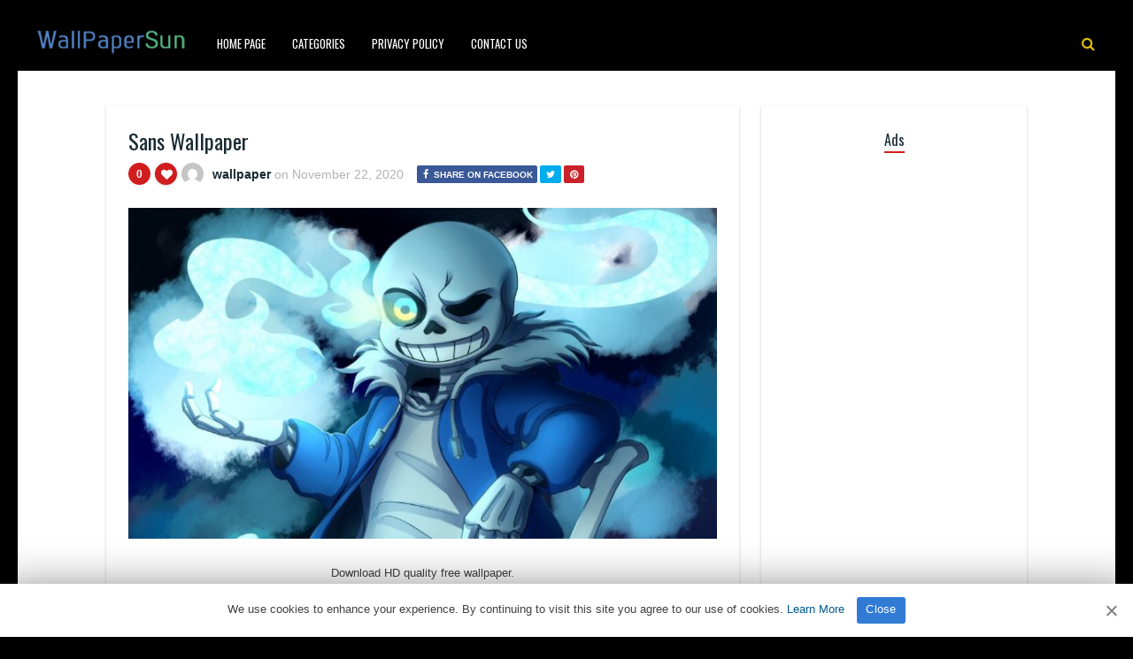

--- FILE ---
content_type: text/html; charset=UTF-8
request_url: https://www.wallpapersun.com/22/sans-wallpaper-46/
body_size: 10106
content:
<!DOCTYPE HTML><html lang="en-US" prefix="og: https://ogp.me/ns#"><head><meta http-equiv="Content-Type" content="text/html; charset=UTF-8" /><meta name="viewport" content="width=device-width, initial-scale=1"><link rel="shortcut icon" href="https://www.wallpapersun.com/favicon.ico"><link rel="apple-touch-icon" sizes="76x76" href="https://www.wallpapersun.com/img/favicon-76x76.png"><link rel="apple-touch-icon" sizes="120x120" href="https://www.wallpapersun.com/img/favicon-120x120.png"><link rel="apple-touch-icon" sizes="152x152" href="https://www.wallpapersun.com/img/favicon-152x152.png"><link rel="apple-touch-icon" sizes="180x180" href="https://www.wallpapersun.com/img/favicon-180x180.png"><link rel="icon" type="image/png" href="https://www.wallpapersun.com/img/favicon-32x32.png" sizes="32x32"><link rel="icon" type="image/png" href="https://www.wallpapersun.com/img/favicon-194x194.png" sizes="194x194"><link rel="icon" type="image/png" href="https://www.wallpapersun.com/img/favicon-96x96.png" sizes="96x96"><link rel="icon" type="image/png" href="https://www.wallpapersun.com/img/favicon-192x192.png" sizes="192x192"><link rel="icon" type="image/png" href="https://www.wallpapersun.com/img/favicon-16x16.png" sizes="16x16"><meta name="msapplication-TileImage" content="https://www.wallpapersun.com/img/favicon-32x32.png" /><link rel="manifest" href="/manifest.json"> <script data-ad-client="ca-pub-7333547829975462" async src="https://pagead2.googlesyndication.com/pagead/js/adsbygoogle.js"></script> <script defer type='text/javascript' src='//pl27455953.profitableratecpm.com/89/d2/b7/89d2b7aa51b74f785f419674246bf2b2.js'></script> <link media="all" href="https://www.wallpapersun.com/wp-content/cache/autoptimize/css/autoptimize_493ee75f9232ef9a0173e24617df2372.css" rel="stylesheet"><title>Sans Wallpaper - Wallpaper Sun</title><meta name="description" content="Sans Wallpaper for mobile phone, tablet, desktop computer and other devices HD and 4K wallpapers."/><meta name="robots" content="follow, index, max-snippet:-1, max-video-preview:-1, max-image-preview:large"/><link rel="canonical" href="https://www.wallpapersun.com/22/sans-wallpaper-46/" /><meta property="og:locale" content="en_US" /><meta property="og:type" content="article" /><meta property="og:title" content="Sans Wallpaper - Wallpaper Sun" /><meta property="og:description" content="Sans Wallpaper for mobile phone, tablet, desktop computer and other devices HD and 4K wallpapers." /><meta property="og:url" content="https://www.wallpapersun.com/22/sans-wallpaper-46/" /><meta property="og:site_name" content="Wallpaper Sun" /><meta property="article:author" content="wallpaper" /><meta property="article:tag" content="hd Sans Wallpaper" /><meta property="article:tag" content="sænz" /><meta property="article:tag" content="sænz background" /><meta property="article:tag" content="sænz wallpaper" /><meta property="article:tag" content="Sans background" /><meta property="article:tag" content="Sans desktop background" /><meta property="article:tag" content="Sans desktop Wallpaper" /><meta property="article:tag" content="Sans huawei Wallpaper" /><meta property="article:tag" content="Sans iphone Wallpaper" /><meta property="article:tag" content="Sans phone Wallpaper" /><meta property="article:tag" content="Sans samsung Wallpaper" /><meta property="article:tag" content="Sans table Wallpaper" /><meta property="article:tag" content="Sans Wallpaper" /><meta property="article:tag" content="Sans Wallpaper download" /><meta property="article:tag" content="Sans Wallpaper hd" /><meta property="article:tag" content="Sans Wallpaper iphone" /><meta property="article:tag" content="Sans Wallpaper phone" /><meta property="article:tag" content="Sans Wallpapers" /><meta property="article:section" content="Sans Wallpapers" /><meta property="og:image" content="https://www.wallpapersun.com/wp-content/uploads/2020/11/Sans-Wallpaper-14.jpg" /><meta property="og:image:secure_url" content="https://www.wallpapersun.com/wp-content/uploads/2020/11/Sans-Wallpaper-14.jpg" /><meta property="og:image:width" content="1920" /><meta property="og:image:height" content="1080" /><meta property="og:image:alt" content="Sans Wallpaper" /><meta property="og:image:type" content="image/jpeg" /><meta property="article:published_time" content="2020-11-22T14:43:28+03:00" /><meta name="twitter:card" content="summary_large_image" /><meta name="twitter:title" content="Sans Wallpaper - Wallpaper Sun" /><meta name="twitter:description" content="Sans Wallpaper for mobile phone, tablet, desktop computer and other devices HD and 4K wallpapers." /><meta name="twitter:image" content="https://www.wallpapersun.com/wp-content/uploads/2020/11/Sans-Wallpaper-14.jpg" /><meta name="twitter:label1" content="Written by" /><meta name="twitter:data1" content="wallpaper" /><meta name="twitter:label2" content="Time to read" /><meta name="twitter:data2" content="Less than a minute" /> <script type="application/ld+json" class="rank-math-schema">{"@context":"https://schema.org","@graph":[{"@type":["Person","Organization"],"@id":"https://www.wallpapersun.com/#person","name":"Wallpaper Sun","logo":{"@type":"ImageObject","@id":"https://www.wallpapersun.com/#logo","url":"https://www.wallpapersun.com/wp-content/uploads/2020/02/1920X1080.jpg","contentUrl":"https://www.wallpapersun.com/wp-content/uploads/2020/02/1920X1080.jpg","caption":"Wallpaper Sun","inLanguage":"en-US"},"image":{"@type":"ImageObject","@id":"https://www.wallpapersun.com/#logo","url":"https://www.wallpapersun.com/wp-content/uploads/2020/02/1920X1080.jpg","contentUrl":"https://www.wallpapersun.com/wp-content/uploads/2020/02/1920X1080.jpg","caption":"Wallpaper Sun","inLanguage":"en-US"}},{"@type":"WebSite","@id":"https://www.wallpapersun.com/#website","url":"https://www.wallpapersun.com","name":"Wallpaper Sun","publisher":{"@id":"https://www.wallpapersun.com/#person"},"inLanguage":"en-US"},{"@type":"ImageObject","@id":"https://www.wallpapersun.com/wp-content/uploads/2020/11/Sans-Wallpaper-14.jpg","url":"https://www.wallpapersun.com/wp-content/uploads/2020/11/Sans-Wallpaper-14.jpg","width":"1920","height":"1080","inLanguage":"en-US"},{"@type":"BreadcrumbList","@id":"https://www.wallpapersun.com/22/sans-wallpaper-46/#breadcrumb","itemListElement":[{"@type":"ListItem","position":"1","item":{"@id":"https://www.wallpapersun.com","name":"Home"}},{"@type":"ListItem","position":"2","item":{"@id":"https://www.wallpapersun.com/category/sans-wallpapers/","name":"Sans Wallpapers"}},{"@type":"ListItem","position":"3","item":{"@id":"https://www.wallpapersun.com/22/sans-wallpaper-46/","name":"Sans Wallpaper"}}]},{"@type":"WebPage","@id":"https://www.wallpapersun.com/22/sans-wallpaper-46/#webpage","url":"https://www.wallpapersun.com/22/sans-wallpaper-46/","name":"Sans Wallpaper - Wallpaper Sun","datePublished":"2020-11-22T14:43:28+03:00","dateModified":"2020-11-22T14:43:28+03:00","isPartOf":{"@id":"https://www.wallpapersun.com/#website"},"primaryImageOfPage":{"@id":"https://www.wallpapersun.com/wp-content/uploads/2020/11/Sans-Wallpaper-14.jpg"},"inLanguage":"en-US","breadcrumb":{"@id":"https://www.wallpapersun.com/22/sans-wallpaper-46/#breadcrumb"}},{"@type":"Person","@id":"https://www.wallpapersun.com/author/wallpaper/","name":"wallpaper","description":"4Kk and Full HD resolution images compatible with tablets, desktops and mobile phones added by wallpaper.","url":"https://www.wallpapersun.com/author/wallpaper/","image":{"@type":"ImageObject","@id":"https://secure.gravatar.com/avatar/5462ce65ec41f92e4d82c04dc105b6b0306be794af7f791f188fb1a715692da1?s=96&amp;d=mm&amp;r=g","url":"https://secure.gravatar.com/avatar/5462ce65ec41f92e4d82c04dc105b6b0306be794af7f791f188fb1a715692da1?s=96&amp;d=mm&amp;r=g","caption":"wallpaper","inLanguage":"en-US"},"sameAs":["wallpaper"]},{"@type":"BlogPosting","headline":"Sans Wallpaper - Wallpaper Sun","keywords":"Sans Wallpaper","datePublished":"2020-11-22T14:43:28+03:00","dateModified":"2020-11-22T14:43:28+03:00","articleSection":"Sans Wallpapers","author":{"@id":"https://www.wallpapersun.com/author/wallpaper/","name":"wallpaper"},"publisher":{"@id":"https://www.wallpapersun.com/#person"},"description":"Sans Wallpaper for mobile phone, tablet, desktop computer and other devices HD and 4K wallpapers.","name":"Sans Wallpaper - Wallpaper Sun","@id":"https://www.wallpapersun.com/22/sans-wallpaper-46/#richSnippet","isPartOf":{"@id":"https://www.wallpapersun.com/22/sans-wallpaper-46/#webpage"},"image":{"@id":"https://www.wallpapersun.com/wp-content/uploads/2020/11/Sans-Wallpaper-14.jpg"},"inLanguage":"en-US","mainEntityOfPage":{"@id":"https://www.wallpapersun.com/22/sans-wallpaper-46/#webpage"}}]}</script> <link rel='dns-prefetch' href='//fonts.googleapis.com' /><link rel="alternate" type="application/rss+xml" title="Wallpaper Sun &raquo; Feed" href="https://www.wallpapersun.com/feed/" /><link rel="alternate" type="application/rss+xml" title="Wallpaper Sun &raquo; Comments Feed" href="https://www.wallpapersun.com/comments/feed/" /><link rel="alternate" type="application/rss+xml" title="Wallpaper Sun &raquo; Sans Wallpaper Comments Feed" href="https://www.wallpapersun.com/22/sans-wallpaper-46/feed/" /><link rel="alternate" title="oEmbed (JSON)" type="application/json+oembed" href="https://www.wallpapersun.com/wp-json/oembed/1.0/embed?url=https%3A%2F%2Fwww.wallpapersun.com%2F22%2Fsans-wallpaper-46%2F" /><link rel="alternate" title="oEmbed (XML)" type="text/xml+oembed" href="https://www.wallpapersun.com/wp-json/oembed/1.0/embed?url=https%3A%2F%2Fwww.wallpapersun.com%2F22%2Fsans-wallpaper-46%2F&#038;format=xml" /><style id='wp-img-auto-sizes-contain-inline-css' type='text/css'>img:is([sizes=auto i],[sizes^="auto," i]){contain-intrinsic-size:3000px 1500px}</style><style id='classic-theme-styles-inline-css' type='text/css'>/*! This file is auto-generated */
.wp-block-button__link{color:#fff;background-color:#32373c;border-radius:9999px;box-shadow:none;text-decoration:none;padding:calc(.667em + 2px) calc(1.333em + 2px);font-size:1.125em}.wp-block-file__button{background:#32373c;color:#fff;text-decoration:none}</style><link rel='stylesheet' id='dashicons-css' href='https://www.wallpapersun.com/wp-includes/css/dashicons.min.css' type='text/css' media='all' /><link rel='stylesheet' id='admin-bar-css' href='https://www.wallpapersun.com/wp-includes/css/admin-bar.min.css' type='text/css' media='all' /><style id='admin-bar-inline-css' type='text/css'>#p404RedirectChart .canvasjs-chart-credit{display:none !important}#p404RedirectChart canvas{border-radius:6px}.p404-redirect-adminbar-weekly-title{font-weight:700;font-size:14px;color:#fff;margin-bottom:6px}#wpadminbar #wp-admin-bar-p404_free_top_button .ab-icon:before{content:"\f103";color:#dc3545;top:3px}#wp-admin-bar-p404_free_top_button .ab-item{min-width:80px !important;padding:0 !important}.p404-redirect-adminbar-dropdown-wrap{min-width:0;padding:0;position:static !important}#wpadminbar #wp-admin-bar-p404_free_top_button_dropdown{position:static !important}#wpadminbar #wp-admin-bar-p404_free_top_button_dropdown .ab-item{padding:0 !important;margin:0 !important}.p404-redirect-dropdown-container{min-width:340px;padding:18px 18px 12px;background:#23282d !important;color:#fff;border-radius:12px;box-shadow:0 8px 32px rgba(0,0,0,.25);margin-top:10px;position:relative !important;z-index:999999 !important;display:block !important;border:1px solid #444}#wpadminbar #wp-admin-bar-p404_free_top_button .p404-redirect-dropdown-container{display:none !important}#wpadminbar #wp-admin-bar-p404_free_top_button:hover .p404-redirect-dropdown-container{display:block !important}#wpadminbar #wp-admin-bar-p404_free_top_button:hover #wp-admin-bar-p404_free_top_button_dropdown .p404-redirect-dropdown-container{display:block !important}.p404-redirect-card{background:#2c3338;border-radius:8px;padding:18px 18px 12px;box-shadow:0 2px 8px rgba(0,0,0,.07);display:flex;flex-direction:column;align-items:flex-start;border:1px solid #444}.p404-redirect-btn{display:inline-block;background:#dc3545;color:#fff !important;font-weight:700;padding:5px 22px;border-radius:8px;text-decoration:none;font-size:17px;transition:background .2s,box-shadow .2s;margin-top:8px;box-shadow:0 2px 8px rgba(220,53,69,.15);text-align:center;line-height:1.6}.p404-redirect-btn:hover{background:#c82333;color:#fff !important;box-shadow:0 4px 16px rgba(220,53,69,.25)}#wpadminbar .ab-top-menu>li:hover>.ab-item,#wpadminbar .ab-top-menu>li.hover>.ab-item{z-index:auto}#wpadminbar #wp-admin-bar-p404_free_top_button:hover>.ab-item{z-index:999998 !important}</style><link rel='stylesheet' id='paintable_wp_fonts-css' href='//fonts.googleapis.com/css?family=Droid%2BSans%3A400%2C700%7COswald%3A400%2C700&#038;ver=1.0.0' type='text/css' media='all' /> <script type="text/javascript" src="https://www.wallpapersun.com/wp-includes/js/jquery/jquery.min.js" id="jquery-core-js"></script> <script defer type="text/javascript" src="https://www.wallpapersun.com/wp-includes/js/jquery/jquery-migrate.min.js" id="jquery-migrate-js"></script> <script defer id="thumbs_rating_scripts-js-extra" src="[data-uri]"></script> <script defer type="text/javascript" src="https://www.wallpapersun.com/wp-content/cache/autoptimize/js/autoptimize_single_03b9d39d7505b746f0b9a19daf12a56e.js" id="thumbs_rating_scripts-js"></script> <link rel="https://api.w.org/" href="https://www.wallpapersun.com/wp-json/" /><link rel="alternate" title="JSON" type="application/json" href="https://www.wallpapersun.com/wp-json/wp/v2/posts/51299" /><link rel="EditURI" type="application/rsd+xml" title="RSD" href="https://www.wallpapersun.com/xmlrpc.php?rsd" /><meta name="generator" content="WordPress 6.9" /><link rel='shortlink' href='https://www.wallpapersun.com/?p=51299' /><style type="text/css">html body,.logo,#searchform2 .buttonicon,#searchform2 #s,.md-content,button.md-close,.jquerycssmenu,.jquerycssmenu ul li ul,.top-social,.my-paginated-posts p a,footer,.wrap-footer,.snip1252 a:after{background-color:#000 !important}#back-top span{background-color:#d01d1d !important}a:hover,.jquerycssmenu ul li a:hover,.top-social li a:hover,#anthemes-404 h2{color:#d01d1d !important}.widget-title h3{border-bottom:2px solid #d01d1d !important}.jquerycssmenu ul li.current_page_item>a,.jquerycssmenu ul li.current-menu-ancestor>a,.jquerycssmenu ul li.current-menu-item>a,.jquerycssmenu ul li.current-menu-parent>a,ul.top-social li.search,.wrap-footer p a{color:#e0bf0a !important}.entry p a{color:#d01d1d !important}.entry p a{border-color:#d01d1d !important}</style><style type="text/css">.recentcomments a{display:inline !important;padding:0 !important;margin:0 !important}</style></head><body class="wp-singular post-template-default single single-post postid-51299 single-format-standard wp-theme-paintable-wp"><header><div class="main-menu"> <a href="https://www.wallpapersun.com/"><img class="logo" src="https://www.wallpapersun.com/wp-content/uploads/2020/05/wallpapersun.png" alt="Wallpaper Sun" /></a><nav id="myjquerymenu" class="jquerycssmenu"><ul><li id="menu-item-69779" class="menu-item menu-item-type-custom menu-item-object-custom menu-item-home menu-item-69779"><a href="https://www.wallpapersun.com/">Home Page</a></li><li id="menu-item-437" class="menu-item menu-item-type-custom menu-item-object-custom menu-item-has-children menu-item-437"><a href="#">Categories</a><ul class="sub-menu"><li id="menu-item-438" class="menu-item menu-item-type-taxonomy menu-item-object-category menu-item-438"><a href="https://www.wallpapersun.com/category/cars/">cars</a></li><li id="menu-item-439" class="menu-item menu-item-type-taxonomy menu-item-object-category menu-item-439"><a href="https://www.wallpapersun.com/category/others/">Others</a></li></ul></li><li id="menu-item-449" class="menu-item menu-item-type-post_type menu-item-object-page menu-item-449"><a href="https://www.wallpapersun.com/privacy-policy/">Privacy Policy</a></li><li id="menu-item-442" class="menu-item menu-item-type-post_type menu-item-object-page menu-item-442"><a href="https://www.wallpapersun.com/contact-us/">Contact Us</a></li></ul></nav><ul class="top-social"><li class="md-trigger search" data-modal="modal-7"><i class="fa fa-search"></i></li></ul></div></header><div class="md-modal md-effect-7" id="modal-7"><div class="md-content"><div> <button class="md-close"><i class="fa fa-times"></i></button><form id="searchform2" class="header-search" method="get" action="https://www.wallpapersun.com/"> <input placeholder="Search ..." type="text" name="s" id="s" /> <input type="submit" value="Search" class="buttonicon" /></form><div class="clear"></div></div></div></div><div class="wrap-container-full"><div class="wrap-fullwidth"><div class="single-content"><article><div class="post post-51299 type-post status-publish format-standard has-post-thumbnail hentry category-sans-wallpapers tag-hd-sans-wallpaper tag-saenz tag-saenz-background tag-saenz-wallpaper tag-sans-background tag-sans-desktop-background tag-sans-desktop-wallpaper tag-sans-huawei-wallpaper tag-sans-iphone-wallpaper tag-sans-phone-wallpaper tag-sans-samsung-wallpaper tag-sans-table-wallpaper tag-sans-wallpaper tag-sans-wallpaper-download tag-sans-wallpaper-hd tag-sans-wallpaper-iphone tag-sans-wallpaper-phone tag-sans-wallpapers" id="post-51299"><section class="article-top"><h1 class="article-title entry-title">Sans Wallpaper</h1><div class="meta-and-buttons"><div  class="thumbs-rating-container" id="thumbs-rating-0" data-content-id="0"><div class="circle-nr">0</div><div class="circle-like"><span class="thumbs-rating-up" onclick="thumbs_rating_vote(0, 1);"><i class="fa fa-heart fa-spin-hover"></i></span></div> <span class="thumbs-rating-already-voted" data-text="You already voted!"></span></div><ul class="meta-entry-top"><li><a href="https://www.wallpapersun.com/author/wallpaper/"><img alt='' src='https://secure.gravatar.com/avatar/5462ce65ec41f92e4d82c04dc105b6b0306be794af7f791f188fb1a715692da1?s=25&#038;d=mm&#038;r=g' srcset='https://secure.gravatar.com/avatar/5462ce65ec41f92e4d82c04dc105b6b0306be794af7f791f188fb1a715692da1?s=50&#038;d=mm&#038;r=g 2x' class='avatar avatar-25 photo' height='25' width='25' decoding='async'/></a><li class="vcard author"><span class="fn"><a href="https://www.wallpapersun.com/author/wallpaper/" title="Posts by wallpaper" rel="author">wallpaper</a></span> on <span class="updated">November 22, 2020</span></li><li><ul class="single-share"><li><a class="fbbutton" target="_blank" href="https://www.facebook.com/sharer/sharer.php?u=https://www.wallpapersun.com/22/sans-wallpaper-46/" onClick="javascript:window.open(this.href, '', 'menubar=no,toolbar=no,resizable=yes,scrollbars=yes,height=400,width=700');return false;"><i class="fa fa-facebook" aria-hidden="true"></i> <span>Share on Facebook</span></a></li><li><a class="twbutton" target="_blank" href="https://twitter.com/intent/tweet?text=Check%20out%20this%20article:%20Sans Wallpaper%20-%20https://www.wallpapersun.com/22/sans-wallpaper-46/" onClick="javascript:window.open(this.href, '', 'menubar=no,toolbar=no,resizable=yes,scrollbars=yes,height=400,width=700');return false;"><i class="fa fa-twitter"></i></a></li><li><a class="pinbutton" target="_blank" href="https://pinterest.com/pin/create/button/?url=https://www.wallpapersun.com/22/sans-wallpaper-46/&amp;media=https://www.wallpapersun.com/wp-content/uploads/2020/11/Sans-Wallpaper-14.jpg&amp;description=Sans Wallpaper" onClick="javascript:window.open(this.href, '', 'menubar=no,toolbar=no,resizable=yes,scrollbars=yes,height=400,width=700');return false;"><i class="fa fa-pinterest"></i></a></li><li><a class="googlebutton" target="_blank" href="https://plus.google.com/share?url=https://www.wallpapersun.com/22/sans-wallpaper-46/" onClick="javascript:window.open(this.href, '', 'menubar=no,toolbar=no,resizable=yes,scrollbars=yes,height=400,width=700');return false;"><i class="fa fa-google-plus" aria-hidden="true"></i></a></li></ul></li></ul><div class="clear"></div></div> <img width="715" height="402" src="https://www.wallpapersun.com/wp-content/uploads/2020/11/Sans-Wallpaper-14-715x402.jpg" class="attachment-paintable_wp_thumbnail-single-image size-paintable_wp_thumbnail-single-image wp-post-image" alt="Sans Wallpaper 1" decoding="async" fetchpriority="high" srcset="https://www.wallpapersun.com/wp-content/uploads/2020/11/Sans-Wallpaper-14-715x402.jpg 715w, https://www.wallpapersun.com/wp-content/uploads/2020/11/Sans-Wallpaper-14-200x113.jpg 200w, https://www.wallpapersun.com/wp-content/uploads/2020/11/Sans-Wallpaper-14.jpg 1920w" sizes="(max-width: 715px) 100vw, 715px" title="Sans Wallpaper 1"><div class="clear spadding-b"></div><section class="download-button"><h2>Download HD quality free wallpaper.<h2><h3>WallpaperSun</h3><div class="select" id="select"> <select id="wpselect" name="phonecoose"><option value="0">Choose Your Device</option><option value="iphone">iPhone</option><option value="Android">Andorid</option> </select></div> <script defer src="[data-uri]"></script> <div id="downwp"><a href="https://www.wallpapersun.com/wp-content/uploads/2020/11/Sans-Wallpaper-14.jpg" class="btn-download" id="downloadwp" download>Download Image</a></div> <ins class="adsbygoogle"
 style="display:block; text-align:center;"
 data-ad-layout="in-article"
 data-ad-format="fluid"
 data-ad-client="ca-pub-7333547829975462"
 data-ad-slot="2199478386"></ins> <script>(adsbygoogle=window.adsbygoogle||[]).push({});</script> </section></section><section class="article-middle"><div class="entry"><h1>Sans Wallpaper</h1><p><a href="https://www.wallpapersun.com/category/sans-wallpapers/"><strong>Sans Wallpapers</strong></a></p><p><a href="https://undertale.fandom.com/wiki/Sans" target="_blank" rel="noopener">Sans</a>  is the brother of Papyrus and a major character in Undertale. He first appears in Snowdin Forest after the protagonist exits the Ruins. He serves as a supporting character in the Neutral and True Pacifist routes, and as the final boss and heroic antagonist in the Genocide Route.</p><div class="clear"></div><div class="tags-cats"><div class="ct-size"><i class="fa fa-camera" aria-hidden="true"></i><a href="https://www.wallpapersun.com/category/sans-wallpapers/" rel="category tag">Sans Wallpapers</a></div><div class="clear"></div><div class="ct-size"><i class="fa fa-tags" aria-hidden="true"></i><a href="https://www.wallpapersun.com/tag/hd-sans-wallpaper/" rel="tag">hd Sans Wallpaper</a><i class="fa fa-tags" aria-hidden="true"></i><a href="https://www.wallpapersun.com/tag/saenz/" rel="tag">sænz</a><i class="fa fa-tags" aria-hidden="true"></i><a href="https://www.wallpapersun.com/tag/saenz-background/" rel="tag">sænz background</a><i class="fa fa-tags" aria-hidden="true"></i><a href="https://www.wallpapersun.com/tag/saenz-wallpaper/" rel="tag">sænz wallpaper</a><i class="fa fa-tags" aria-hidden="true"></i><a href="https://www.wallpapersun.com/tag/sans-background/" rel="tag">Sans background</a><i class="fa fa-tags" aria-hidden="true"></i><a href="https://www.wallpapersun.com/tag/sans-desktop-background/" rel="tag">Sans desktop background</a><i class="fa fa-tags" aria-hidden="true"></i><a href="https://www.wallpapersun.com/tag/sans-desktop-wallpaper/" rel="tag">Sans desktop Wallpaper</a><i class="fa fa-tags" aria-hidden="true"></i><a href="https://www.wallpapersun.com/tag/sans-huawei-wallpaper/" rel="tag">Sans huawei Wallpaper</a><i class="fa fa-tags" aria-hidden="true"></i><a href="https://www.wallpapersun.com/tag/sans-iphone-wallpaper/" rel="tag">Sans iphone Wallpaper</a><i class="fa fa-tags" aria-hidden="true"></i><a href="https://www.wallpapersun.com/tag/sans-phone-wallpaper/" rel="tag">Sans phone Wallpaper</a><i class="fa fa-tags" aria-hidden="true"></i><a href="https://www.wallpapersun.com/tag/sans-samsung-wallpaper/" rel="tag">Sans samsung Wallpaper</a><i class="fa fa-tags" aria-hidden="true"></i><a href="https://www.wallpapersun.com/tag/sans-table-wallpaper/" rel="tag">Sans table Wallpaper</a><i class="fa fa-tags" aria-hidden="true"></i><a href="https://www.wallpapersun.com/tag/sans-wallpaper/" rel="tag">Sans Wallpaper</a><i class="fa fa-tags" aria-hidden="true"></i><a href="https://www.wallpapersun.com/tag/sans-wallpaper-download/" rel="tag">Sans Wallpaper download</a><i class="fa fa-tags" aria-hidden="true"></i><a href="https://www.wallpapersun.com/tag/sans-wallpaper-hd/" rel="tag">Sans Wallpaper hd</a><i class="fa fa-tags" aria-hidden="true"></i><a href="https://www.wallpapersun.com/tag/sans-wallpaper-iphone/" rel="tag">Sans Wallpaper iphone</a><i class="fa fa-tags" aria-hidden="true"></i><a href="https://www.wallpapersun.com/tag/sans-wallpaper-phone/" rel="tag">Sans Wallpaper phone</a><i class="fa fa-tags" aria-hidden="true"></i><a href="https://www.wallpapersun.com/tag/sans-wallpapers/" rel="tag">Sans Wallpapers</a></div><div class="clear"></div></div></div><div class="clear"></div></section></div></article><section class="middle-related"><hr><ul id="infinite-articles" class="modern-grid js-masonry"><li class="ms-item post-51288 post type-post status-publish format-standard has-post-thumbnail hentry category-sans-wallpapers tag-hd-sans-wallpaper tag-saenz tag-saenz-background tag-saenz-wallpaper tag-sans-background tag-sans-desktop-background tag-sans-desktop-wallpaper tag-sans-huawei-wallpaper tag-sans-iphone-wallpaper tag-sans-phone-wallpaper tag-sans-samsung-wallpaper tag-sans-table-wallpaper tag-sans-wallpaper tag-sans-wallpaper-download tag-sans-wallpaper-hd tag-sans-wallpaper-iphone tag-sans-wallpaper-phone tag-sans-wallpapers" id="post-51288"><figure id="zoomIn" class="snip1252 column"> <img width="200" height="113" src="https://www.wallpapersun.com/wp-content/uploads/2020/11/Sans-Wallpaper-25-200x113.jpg" class="attachment-paintable_wp_thumbnail-blog-grid size-paintable_wp_thumbnail-blog-grid wp-post-image" alt="Sans Wallpaper 2" title="Sans Wallpaper 2" decoding="async" loading="lazy" srcset="https://www.wallpapersun.com/wp-content/uploads/2020/11/Sans-Wallpaper-25-200x113.jpg 200w, https://www.wallpapersun.com/wp-content/uploads/2020/11/Sans-Wallpaper-25-715x402.jpg 715w, https://www.wallpapersun.com/wp-content/uploads/2020/11/Sans-Wallpaper-25.jpg 1024w" sizes="auto, (max-width: 200px) 100vw, 200px"> <a href="https://www.wallpapersun.com/22/sans-wallpaper-57/"></a><div class="row"><div  class="thumbs-rating-container" id="thumbs-rating-0" data-content-id="0"><div class="circle-nr">0</div><div class="circle-like"><span class="thumbs-rating-up" onclick="thumbs_rating_vote(0, 1);"><i class="fa fa-heart fa-spin-hover"></i></span></div> <span class="thumbs-rating-already-voted" data-text="You already voted!"></span></div></div></figure><div class="modern-grid-content"><h2><a href="https://www.wallpapersun.com/22/sans-wallpaper-57/">Sans Wallpaper</a></h2><div class="time-ago"><span>5 years </span> ago</div><div class="clear"></div></div></li><li class="ms-item post-51289 post type-post status-publish format-standard has-post-thumbnail hentry category-sans-wallpapers tag-hd-sans-wallpaper tag-saenz tag-saenz-background tag-saenz-wallpaper tag-sans-background tag-sans-desktop-background tag-sans-desktop-wallpaper tag-sans-huawei-wallpaper tag-sans-iphone-wallpaper tag-sans-phone-wallpaper tag-sans-samsung-wallpaper tag-sans-table-wallpaper tag-sans-wallpaper tag-sans-wallpaper-download tag-sans-wallpaper-hd tag-sans-wallpaper-iphone tag-sans-wallpaper-phone tag-sans-wallpapers" id="post-51289"><figure id="zoomIn" class="snip1252 column"> <img width="200" height="246" src="https://www.wallpapersun.com/wp-content/uploads/2020/11/Sans-Wallpaper-24-200x246.jpg" class="attachment-paintable_wp_thumbnail-blog-grid size-paintable_wp_thumbnail-blog-grid wp-post-image" alt="Sans Wallpaper 3" title="Sans Wallpaper 3" decoding="async" loading="lazy" srcset="https://www.wallpapersun.com/wp-content/uploads/2020/11/Sans-Wallpaper-24-200x246.jpg 200w, https://www.wallpapersun.com/wp-content/uploads/2020/11/Sans-Wallpaper-24.jpg 422w" sizes="auto, (max-width: 200px) 100vw, 200px"> <a href="https://www.wallpapersun.com/22/sans-wallpaper-56/"></a><div class="row"><div  class="thumbs-rating-container" id="thumbs-rating-0" data-content-id="0"><div class="circle-nr">0</div><div class="circle-like"><span class="thumbs-rating-up" onclick="thumbs_rating_vote(0, 1);"><i class="fa fa-heart fa-spin-hover"></i></span></div> <span class="thumbs-rating-already-voted" data-text="You already voted!"></span></div></div></figure><div class="modern-grid-content"><h2><a href="https://www.wallpapersun.com/22/sans-wallpaper-56/">Sans Wallpaper</a></h2><div class="time-ago"><span>5 years </span> ago</div><div class="clear"></div></div></li><li class="ms-item post-51290 post type-post status-publish format-standard has-post-thumbnail hentry category-sans-wallpapers tag-hd-sans-wallpaper tag-saenz tag-saenz-background tag-saenz-wallpaper tag-sans-background tag-sans-desktop-background tag-sans-desktop-wallpaper tag-sans-huawei-wallpaper tag-sans-iphone-wallpaper tag-sans-phone-wallpaper tag-sans-samsung-wallpaper tag-sans-table-wallpaper tag-sans-wallpaper tag-sans-wallpaper-download tag-sans-wallpaper-hd tag-sans-wallpaper-iphone tag-sans-wallpaper-phone tag-sans-wallpapers" id="post-51290"><figure id="zoomIn" class="snip1252 column"> <img width="200" height="113" src="https://www.wallpapersun.com/wp-content/uploads/2020/11/Sans-Wallpaper-23-200x113.jpg" class="attachment-paintable_wp_thumbnail-blog-grid size-paintable_wp_thumbnail-blog-grid wp-post-image" alt="Sans Wallpaper 4" title="Sans Wallpaper 4" decoding="async" loading="lazy" srcset="https://www.wallpapersun.com/wp-content/uploads/2020/11/Sans-Wallpaper-23-200x113.jpg 200w, https://www.wallpapersun.com/wp-content/uploads/2020/11/Sans-Wallpaper-23-715x402.jpg 715w, https://www.wallpapersun.com/wp-content/uploads/2020/11/Sans-Wallpaper-23.jpg 1024w" sizes="auto, (max-width: 200px) 100vw, 200px"> <a href="https://www.wallpapersun.com/22/sans-wallpaper-55/"></a><div class="row"><div  class="thumbs-rating-container" id="thumbs-rating-0" data-content-id="0"><div class="circle-nr">0</div><div class="circle-like"><span class="thumbs-rating-up" onclick="thumbs_rating_vote(0, 1);"><i class="fa fa-heart fa-spin-hover"></i></span></div> <span class="thumbs-rating-already-voted" data-text="You already voted!"></span></div></div></figure><div class="modern-grid-content"><h2><a href="https://www.wallpapersun.com/22/sans-wallpaper-55/">Sans Wallpaper</a></h2><div class="time-ago"><span>5 years </span> ago</div><div class="clear"></div></div></li><li class="ms-item post-51291 post type-post status-publish format-standard has-post-thumbnail hentry category-sans-wallpapers tag-hd-sans-wallpaper tag-saenz tag-saenz-background tag-saenz-wallpaper tag-sans-background tag-sans-desktop-background tag-sans-desktop-wallpaper tag-sans-huawei-wallpaper tag-sans-iphone-wallpaper tag-sans-phone-wallpaper tag-sans-samsung-wallpaper tag-sans-table-wallpaper tag-sans-wallpaper tag-sans-wallpaper-download tag-sans-wallpaper-hd tag-sans-wallpaper-iphone tag-sans-wallpaper-phone tag-sans-wallpapers" id="post-51291"><figure id="zoomIn" class="snip1252 column"> <img width="200" height="180" src="https://www.wallpapersun.com/wp-content/uploads/2020/11/Sans-Wallpaper-22-200x180.jpg" class="attachment-paintable_wp_thumbnail-blog-grid size-paintable_wp_thumbnail-blog-grid wp-post-image" alt="Sans Wallpaper 5" title="Sans Wallpaper 5" decoding="async" loading="lazy" srcset="https://www.wallpapersun.com/wp-content/uploads/2020/11/Sans-Wallpaper-22-200x180.jpg 200w, https://www.wallpapersun.com/wp-content/uploads/2020/11/Sans-Wallpaper-22.jpg 579w" sizes="auto, (max-width: 200px) 100vw, 200px"> <a href="https://www.wallpapersun.com/22/sans-wallpaper-54/"></a><div class="row"><div  class="thumbs-rating-container" id="thumbs-rating-0" data-content-id="0"><div class="circle-nr">0</div><div class="circle-like"><span class="thumbs-rating-up" onclick="thumbs_rating_vote(0, 1);"><i class="fa fa-heart fa-spin-hover"></i></span></div> <span class="thumbs-rating-already-voted" data-text="You already voted!"></span></div></div></figure><div class="modern-grid-content"><h2><a href="https://www.wallpapersun.com/22/sans-wallpaper-54/">Sans Wallpaper</a></h2><div class="time-ago"><span>5 years </span> ago</div><div class="clear"></div></div></li><li class="ms-item post-51292 post type-post status-publish format-standard has-post-thumbnail hentry category-sans-wallpapers tag-hd-sans-wallpaper tag-saenz tag-saenz-background tag-saenz-wallpaper tag-sans-background tag-sans-desktop-background tag-sans-desktop-wallpaper tag-sans-huawei-wallpaper tag-sans-iphone-wallpaper tag-sans-phone-wallpaper tag-sans-samsung-wallpaper tag-sans-table-wallpaper tag-sans-wallpaper tag-sans-wallpaper-download tag-sans-wallpaper-hd tag-sans-wallpaper-iphone tag-sans-wallpaper-phone tag-sans-wallpapers" id="post-51292"><figure id="zoomIn" class="snip1252 column"> <img width="200" height="125" src="https://www.wallpapersun.com/wp-content/uploads/2020/11/Sans-Wallpaper-21-200x125.jpg" class="attachment-paintable_wp_thumbnail-blog-grid size-paintable_wp_thumbnail-blog-grid wp-post-image" alt="Sans Wallpaper 6" title="Sans Wallpaper 6" decoding="async" loading="lazy" srcset="https://www.wallpapersun.com/wp-content/uploads/2020/11/Sans-Wallpaper-21-200x125.jpg 200w, https://www.wallpapersun.com/wp-content/uploads/2020/11/Sans-Wallpaper-21-715x447.jpg 715w, https://www.wallpapersun.com/wp-content/uploads/2020/11/Sans-Wallpaper-21.jpg 760w" sizes="auto, (max-width: 200px) 100vw, 200px"> <a href="https://www.wallpapersun.com/22/sans-wallpaper-53/"></a><div class="row"><div  class="thumbs-rating-container" id="thumbs-rating-0" data-content-id="0"><div class="circle-nr">0</div><div class="circle-like"><span class="thumbs-rating-up" onclick="thumbs_rating_vote(0, 1);"><i class="fa fa-heart fa-spin-hover"></i></span></div> <span class="thumbs-rating-already-voted" data-text="You already voted!"></span></div></div></figure><div class="modern-grid-content"><h2><a href="https://www.wallpapersun.com/22/sans-wallpaper-53/">Sans Wallpaper</a></h2><div class="time-ago"><span>5 years </span> ago</div><div class="clear"></div></div></li><li class="ms-item post-51293 post type-post status-publish format-standard has-post-thumbnail hentry category-sans-wallpapers tag-hd-sans-wallpaper tag-saenz tag-saenz-background tag-saenz-wallpaper tag-sans-background tag-sans-desktop-background tag-sans-desktop-wallpaper tag-sans-huawei-wallpaper tag-sans-iphone-wallpaper tag-sans-phone-wallpaper tag-sans-samsung-wallpaper tag-sans-table-wallpaper tag-sans-wallpaper tag-sans-wallpaper-download tag-sans-wallpaper-hd tag-sans-wallpaper-iphone tag-sans-wallpaper-phone tag-sans-wallpapers" id="post-51293"><figure id="zoomIn" class="snip1252 column"> <img width="200" height="356" src="https://www.wallpapersun.com/wp-content/uploads/2020/11/Sans-Wallpaper-20-200x356.jpg" class="attachment-paintable_wp_thumbnail-blog-grid size-paintable_wp_thumbnail-blog-grid wp-post-image" alt="Sans Wallpaper 7" title="Sans Wallpaper 7" decoding="async" loading="lazy" srcset="https://www.wallpapersun.com/wp-content/uploads/2020/11/Sans-Wallpaper-20-200x356.jpg 200w, https://www.wallpapersun.com/wp-content/uploads/2020/11/Sans-Wallpaper-20.jpg 600w" sizes="auto, (max-width: 200px) 100vw, 200px"> <a href="https://www.wallpapersun.com/22/sans-wallpaper-52/"></a><div class="row"><div  class="thumbs-rating-container" id="thumbs-rating-0" data-content-id="0"><div class="circle-nr">0</div><div class="circle-like"><span class="thumbs-rating-up" onclick="thumbs_rating_vote(0, 1);"><i class="fa fa-heart fa-spin-hover"></i></span></div> <span class="thumbs-rating-already-voted" data-text="You already voted!"></span></div></div></figure><div class="modern-grid-content"><h2><a href="https://www.wallpapersun.com/22/sans-wallpaper-52/">Sans Wallpaper</a></h2><div class="time-ago"><span>5 years </span> ago</div><div class="clear"></div></div></li><li class="ms-item post-51294 post type-post status-publish format-standard has-post-thumbnail hentry category-sans-wallpapers tag-hd-sans-wallpaper tag-saenz tag-saenz-background tag-saenz-wallpaper tag-sans-background tag-sans-desktop-background tag-sans-desktop-wallpaper tag-sans-huawei-wallpaper tag-sans-iphone-wallpaper tag-sans-phone-wallpaper tag-sans-samsung-wallpaper tag-sans-table-wallpaper tag-sans-wallpaper tag-sans-wallpaper-download tag-sans-wallpaper-hd tag-sans-wallpaper-iphone tag-sans-wallpaper-phone tag-sans-wallpapers" id="post-51294"><figure id="zoomIn" class="snip1252 column"> <img width="200" height="113" src="https://www.wallpapersun.com/wp-content/uploads/2020/11/Sans-Wallpaper-19-200x113.jpg" class="attachment-paintable_wp_thumbnail-blog-grid size-paintable_wp_thumbnail-blog-grid wp-post-image" alt="Sans Wallpaper 8" title="Sans Wallpaper 8" decoding="async" loading="lazy" srcset="https://www.wallpapersun.com/wp-content/uploads/2020/11/Sans-Wallpaper-19-200x113.jpg 200w, https://www.wallpapersun.com/wp-content/uploads/2020/11/Sans-Wallpaper-19-715x402.jpg 715w, https://www.wallpapersun.com/wp-content/uploads/2020/11/Sans-Wallpaper-19.jpg 1280w" sizes="auto, (max-width: 200px) 100vw, 200px"> <a href="https://www.wallpapersun.com/22/sans-wallpaper-51/"></a><div class="row"><div  class="thumbs-rating-container" id="thumbs-rating-0" data-content-id="0"><div class="circle-nr">0</div><div class="circle-like"><span class="thumbs-rating-up" onclick="thumbs_rating_vote(0, 1);"><i class="fa fa-heart fa-spin-hover"></i></span></div> <span class="thumbs-rating-already-voted" data-text="You already voted!"></span></div></div></figure><div class="modern-grid-content"><h2><a href="https://www.wallpapersun.com/22/sans-wallpaper-51/">Sans Wallpaper</a></h2><div class="time-ago"><span>5 years </span> ago</div><div class="clear"></div></div></li><li class="ms-item post-51295 post type-post status-publish format-standard has-post-thumbnail hentry category-sans-wallpapers tag-hd-sans-wallpaper tag-saenz tag-saenz-background tag-saenz-wallpaper tag-sans-background tag-sans-desktop-background tag-sans-desktop-wallpaper tag-sans-huawei-wallpaper tag-sans-iphone-wallpaper tag-sans-phone-wallpaper tag-sans-samsung-wallpaper tag-sans-table-wallpaper tag-sans-wallpaper tag-sans-wallpaper-download tag-sans-wallpaper-hd tag-sans-wallpaper-iphone tag-sans-wallpaper-phone tag-sans-wallpapers" id="post-51295"><figure id="zoomIn" class="snip1252 column"> <img width="200" height="320" src="https://www.wallpapersun.com/wp-content/uploads/2020/11/Sans-Wallpaper-18-200x320.jpg" class="attachment-paintable_wp_thumbnail-blog-grid size-paintable_wp_thumbnail-blog-grid wp-post-image" alt="Sans Wallpaper 9" title="Sans Wallpaper 9" decoding="async" loading="lazy" srcset="https://www.wallpapersun.com/wp-content/uploads/2020/11/Sans-Wallpaper-18-200x320.jpg 200w, https://www.wallpapersun.com/wp-content/uploads/2020/11/Sans-Wallpaper-18-715x1144.jpg 715w, https://www.wallpapersun.com/wp-content/uploads/2020/11/Sans-Wallpaper-18.jpg 800w" sizes="auto, (max-width: 200px) 100vw, 200px"> <a href="https://www.wallpapersun.com/22/sans-wallpaper-50/"></a><div class="row"><div  class="thumbs-rating-container" id="thumbs-rating-0" data-content-id="0"><div class="circle-nr">0</div><div class="circle-like"><span class="thumbs-rating-up" onclick="thumbs_rating_vote(0, 1);"><i class="fa fa-heart fa-spin-hover"></i></span></div> <span class="thumbs-rating-already-voted" data-text="You already voted!"></span></div></div></figure><div class="modern-grid-content"><h2><a href="https://www.wallpapersun.com/22/sans-wallpaper-50/">Sans Wallpaper</a></h2><div class="time-ago"><span>5 years </span> ago</div><div class="clear"></div></div></li><li class="ms-item post-51296 post type-post status-publish format-standard has-post-thumbnail hentry category-sans-wallpapers tag-hd-sans-wallpaper tag-saenz tag-saenz-background tag-saenz-wallpaper tag-sans-background tag-sans-desktop-background tag-sans-desktop-wallpaper tag-sans-huawei-wallpaper tag-sans-iphone-wallpaper tag-sans-phone-wallpaper tag-sans-samsung-wallpaper tag-sans-table-wallpaper tag-sans-wallpaper tag-sans-wallpaper-download tag-sans-wallpaper-hd tag-sans-wallpaper-iphone tag-sans-wallpaper-phone tag-sans-wallpapers" id="post-51296"><figure id="zoomIn" class="snip1252 column"> <img width="200" height="112" src="https://www.wallpapersun.com/wp-content/uploads/2020/11/Sans-Wallpaper-17-200x112.jpg" class="attachment-paintable_wp_thumbnail-blog-grid size-paintable_wp_thumbnail-blog-grid wp-post-image" alt="Sans Wallpaper 10" title="Sans Wallpaper 10" decoding="async" loading="lazy" srcset="https://www.wallpapersun.com/wp-content/uploads/2020/11/Sans-Wallpaper-17-200x112.jpg 200w, https://www.wallpapersun.com/wp-content/uploads/2020/11/Sans-Wallpaper-17-715x402.jpg 715w, https://www.wallpapersun.com/wp-content/uploads/2020/11/Sans-Wallpaper-17.jpg 760w" sizes="auto, (max-width: 200px) 100vw, 200px"> <a href="https://www.wallpapersun.com/22/sans-wallpaper-49/"></a><div class="row"><div  class="thumbs-rating-container" id="thumbs-rating-0" data-content-id="0"><div class="circle-nr">0</div><div class="circle-like"><span class="thumbs-rating-up" onclick="thumbs_rating_vote(0, 1);"><i class="fa fa-heart fa-spin-hover"></i></span></div> <span class="thumbs-rating-already-voted" data-text="You already voted!"></span></div></div></figure><div class="modern-grid-content"><h2><a href="https://www.wallpapersun.com/22/sans-wallpaper-49/">Sans Wallpaper</a></h2><div class="time-ago"><span>5 years </span> ago</div><div class="clear"></div></div></li><li class="ms-item post-51297 post type-post status-publish format-standard has-post-thumbnail hentry category-sans-wallpapers tag-hd-sans-wallpaper tag-saenz tag-saenz-background tag-saenz-wallpaper tag-sans-background tag-sans-desktop-background tag-sans-desktop-wallpaper tag-sans-huawei-wallpaper tag-sans-iphone-wallpaper tag-sans-phone-wallpaper tag-sans-samsung-wallpaper tag-sans-table-wallpaper tag-sans-wallpaper tag-sans-wallpaper-download tag-sans-wallpaper-hd tag-sans-wallpaper-iphone tag-sans-wallpaper-phone tag-sans-wallpapers" id="post-51297"><figure id="zoomIn" class="snip1252 column"> <img width="200" height="113" src="https://www.wallpapersun.com/wp-content/uploads/2020/11/Sans-Wallpaper-16-200x113.jpg" class="attachment-paintable_wp_thumbnail-blog-grid size-paintable_wp_thumbnail-blog-grid wp-post-image" alt="Sans Wallpaper 11" title="Sans Wallpaper 11" decoding="async" loading="lazy" srcset="https://www.wallpapersun.com/wp-content/uploads/2020/11/Sans-Wallpaper-16-200x113.jpg 200w, https://www.wallpapersun.com/wp-content/uploads/2020/11/Sans-Wallpaper-16-715x402.jpg 715w, https://www.wallpapersun.com/wp-content/uploads/2020/11/Sans-Wallpaper-16.jpg 1024w" sizes="auto, (max-width: 200px) 100vw, 200px"> <a href="https://www.wallpapersun.com/22/sans-wallpaper-48/"></a><div class="row"><div  class="thumbs-rating-container" id="thumbs-rating-0" data-content-id="0"><div class="circle-nr">0</div><div class="circle-like"><span class="thumbs-rating-up" onclick="thumbs_rating_vote(0, 1);"><i class="fa fa-heart fa-spin-hover"></i></span></div> <span class="thumbs-rating-already-voted" data-text="You already voted!"></span></div></div></figure><div class="modern-grid-content"><h2><a href="https://www.wallpapersun.com/22/sans-wallpaper-48/">Sans Wallpaper</a></h2><div class="time-ago"><span>5 years </span> ago</div><div class="clear"></div></div></li></ul><div class="clear"></div></section><section class="article-bottom"><div id="comments" class="comments"><div class="clear"></div><div id="respond" class="comment-respond"><h3 id="reply-title" class="comment-reply-title">Leave a Reply <small><a rel="nofollow" id="cancel-comment-reply-link" href="/22/sans-wallpaper-46/#respond" style="display:none;">Cancel reply</a></small></h3><form action="https://www.wallpapersun.com/wp-comments-post.php" method="post" id="commentform" class="comment-form"><p class="comment-notes"><span id="email-notes">Your email address will not be published.</span> <span class="required-field-message">Required fields are marked <span class="required">*</span></span></p><p class="comment-form-comment"><label for="comment">Comment <span class="required">*</span></label><textarea id="comment" name="comment" cols="45" rows="8" maxlength="65525" required="required"></textarea></p><p class="comment-form-author"><label for="author">Name <span class="required">*</span></label> <input id="author" name="author" type="text" value="" size="30" maxlength="245" autocomplete="name" required="required" /></p><p class="comment-form-email"><label for="email">Email <span class="required">*</span></label> <input id="email" name="email" type="text" value="" size="30" maxlength="100" aria-describedby="email-notes" autocomplete="email" required="required" /></p><p class="comment-form-url"><label for="url">Website</label> <input id="url" name="url" type="text" value="" size="30" maxlength="200" autocomplete="url" /></p><p class="comment-form-cookies-consent"><input id="wp-comment-cookies-consent" name="wp-comment-cookies-consent" type="checkbox" value="yes" /> <label for="wp-comment-cookies-consent">Save my name, email, and website in this browser for the next time I comment.</label></p><p class="form-submit"><input name="submit" type="submit" id="submit" class="submit" value="Post Comment" /> <input type='hidden' name='comment_post_ID' value='51299' id='comment_post_ID' /> <input type='hidden' name='comment_parent' id='comment_parent' value='0' /></p><p style="display: none;"><input type="hidden" id="akismet_comment_nonce" name="akismet_comment_nonce" value="31e908b201" /></p><p style="display: none !important;" class="akismet-fields-container" data-prefix="ak_"><label>&#916;<textarea name="ak_hp_textarea" cols="45" rows="8" maxlength="100"></textarea></label><input type="hidden" id="ak_js_1" name="ak_js" value="169"/><script defer src="[data-uri]"></script></p></form></div></div><div class="clear"></div></section></div><div class="sidebar-wrapper"><aside class="sidebar"><div class="widget_text widget widget_custom_html"><div class="widget-title"><h3>Ads</h3></div><div class="clear"></div><div class="textwidget custom-html-widget"><ins class="adsbygoogle"
 style="display:block"
 data-ad-client="ca-pub-7333547829975462"
 data-ad-slot="6826432188"
 data-ad-format="auto"
 data-full-width-responsive="true"></ins> <script>(adsbygoogle=window.adsbygoogle||[]).push({});</script></div></div><div class="clear"></div><div class="widget widget_search"><form id="searchform2" class="header-search" method="get" action="https://www.wallpapersun.com/"> <input placeholder="Search ..." type="text" name="s" id="s" /> <input type="submit" value="Search" class="buttonicon" /></form><div class="clear"></div></div><div class="clear"></div><div class="widget widget_recent_entries"><div class="widget-title"><h3>Recent Posts</h3></div><div class="clear"></div><ul><li> <a href="https://www.wallpapersun.com/17/gachiakuta-wallpaper-10/">Gachiakuta Wallpaper</a></li><li> <a href="https://www.wallpapersun.com/17/gachiakuta-wallpaper-9/">Gachiakuta Wallpaper</a></li><li> <a href="https://www.wallpapersun.com/17/gachiakuta-wallpaper-8/">Gachiakuta Wallpaper</a></li><li> <a href="https://www.wallpapersun.com/17/gachiakuta-wallpaper-7/">Gachiakuta Wallpaper</a></li><li> <a href="https://www.wallpapersun.com/17/gachiakuta-wallpaper-6/">Gachiakuta Wallpaper</a></li></ul></div><div class="clear"></div><div class="widget widget_recent_comments"><div class="widget-title"><h3>Recent Comments</h3></div><div class="clear"></div><ul id="recentcomments"></ul></div><div class="clear"></div></aside></div><div class="clear"></div></div></div><div class="clear"></div><footer><div class="wrap-footer"><div class="footer-logo-wrap"> <a href="https://www.wallpapersun.com/"><img class="footer-logo" src="https://www.wallpapersun.com/wp-content/uploads/2020/02/logo.png" alt="Wallpaper Sun" /></a></div><p>wallpapersun.com<i class="fa fa-times"></i> <a href="https://www.wallpapersun.com">Wallpaper</a> <i class="fa fa-times"></i> <a href="https://www.wallpapersun.com/privacy-policy/">Privacy Policy</a> <i class="fa fa-times"></i> <a href="https://www.wallpapersun.com/contact-us/">Contact </a></p><p><span>© 2026 WallpaperSun. All Rights Reserved.</span></p></div><p id="back-top"><a href="#top"><span></span></a></p></footer>  <script defer src="[data-uri]"></script> <script defer type='text/javascript' src='https://www.wallpapersun.com/wp-content/cache/autoptimize/js/autoptimize_single_3104f9387d16b5f8d865ac707e884c1a.js'></script> <div id="cookie-notice" role="banner" class="cookie-notice-hidden cookie-revoke-hidden cn-position-bottom"><div class="cookie-notice-container"> <span id="cn-notice-text" class="cn-text-container">We use cookies to enhance your experience. By continuing to visit this site you agree to our use of cookies. <a target="_blank" href="https://www.wallpapersun.com/privacy-policy">Learn More</a></span> <span id="cn-notice-buttons" class="cn-buttons-container"><a href="#" id="cn-accept-cookie" data-cookie-set="accept" class="cn-set-cookie cn-button wp-default">Close</a></span><a href="javascript:void(0);" id="cn-close-notice" data-cookie-set="accept" class="cn-close-icon"></a></div></div>  <script type="speculationrules">{"prefetch":[{"source":"document","where":{"and":[{"href_matches":"/*"},{"not":{"href_matches":["/wp-*.php","/wp-admin/*","/wp-content/uploads/*","/wp-content/*","/wp-content/plugins/*","/wp-content/themes/paintable-wp/*","/*\\?(.+)"]}},{"not":{"selector_matches":"a[rel~=\"nofollow\"]"}},{"not":{"selector_matches":".no-prefetch, .no-prefetch a"}}]},"eagerness":"conservative"}]}</script> <script defer src="[data-uri]"></script> <script defer id="paintable_wp_customjs-js-extra" src="[data-uri]"></script> <script defer type="text/javascript" src="https://www.wallpapersun.com/wp-content/cache/autoptimize/js/autoptimize_single_2dd0cd782387a0c68c04228848633da2.js" id="paintable_wp_customjs-js"></script> <script defer type="text/javascript" src="https://www.wallpapersun.com/wp-content/cache/autoptimize/js/autoptimize_single_34a3a743b5318b35ee457b1f4a82ce34.js" id="paintable_wp_mainfiles-js"></script> <script defer type="text/javascript" src="https://www.wallpapersun.com/wp-content/cache/autoptimize/js/autoptimize_single_92e1ce8dd1f527fa9f22aad708a697ca.js" id="jquery-fancybox-js"></script> <script defer type="text/javascript" src="https://www.wallpapersun.com/wp-includes/js/comment-reply.min.js" id="comment-reply-js" data-wp-strategy="async" fetchpriority="low"></script> <script defer type="text/javascript" src="https://www.wallpapersun.com/wp-content/cache/autoptimize/js/autoptimize_single_91954b488a9bfcade528d6ff5c7ce83f.js" id="akismet-frontend-js"></script> <script defer src="https://static.cloudflareinsights.com/beacon.min.js/vcd15cbe7772f49c399c6a5babf22c1241717689176015" integrity="sha512-ZpsOmlRQV6y907TI0dKBHq9Md29nnaEIPlkf84rnaERnq6zvWvPUqr2ft8M1aS28oN72PdrCzSjY4U6VaAw1EQ==" data-cf-beacon='{"version":"2024.11.0","token":"d564ae4d3ba24799b0992fd4ba775604","r":1,"server_timing":{"name":{"cfCacheStatus":true,"cfEdge":true,"cfExtPri":true,"cfL4":true,"cfOrigin":true,"cfSpeedBrain":true},"location_startswith":null}}' crossorigin="anonymous"></script>
</body></html>
<!-- Dynamic page generated in 0.853 seconds. -->
<!-- Cached page generated by WP-Super-Cache on 2026-01-17 15:59:11 -->

<!-- super cache -->

--- FILE ---
content_type: text/html; charset=utf-8
request_url: https://www.google.com/recaptcha/api2/aframe
body_size: 266
content:
<!DOCTYPE HTML><html><head><meta http-equiv="content-type" content="text/html; charset=UTF-8"></head><body><script nonce="069eDnA2zLQyF10rqTUMdg">/** Anti-fraud and anti-abuse applications only. See google.com/recaptcha */ try{var clients={'sodar':'https://pagead2.googlesyndication.com/pagead/sodar?'};window.addEventListener("message",function(a){try{if(a.source===window.parent){var b=JSON.parse(a.data);var c=clients[b['id']];if(c){var d=document.createElement('img');d.src=c+b['params']+'&rc='+(localStorage.getItem("rc::a")?sessionStorage.getItem("rc::b"):"");window.document.body.appendChild(d);sessionStorage.setItem("rc::e",parseInt(sessionStorage.getItem("rc::e")||0)+1);localStorage.setItem("rc::h",'1768793774921');}}}catch(b){}});window.parent.postMessage("_grecaptcha_ready", "*");}catch(b){}</script></body></html>